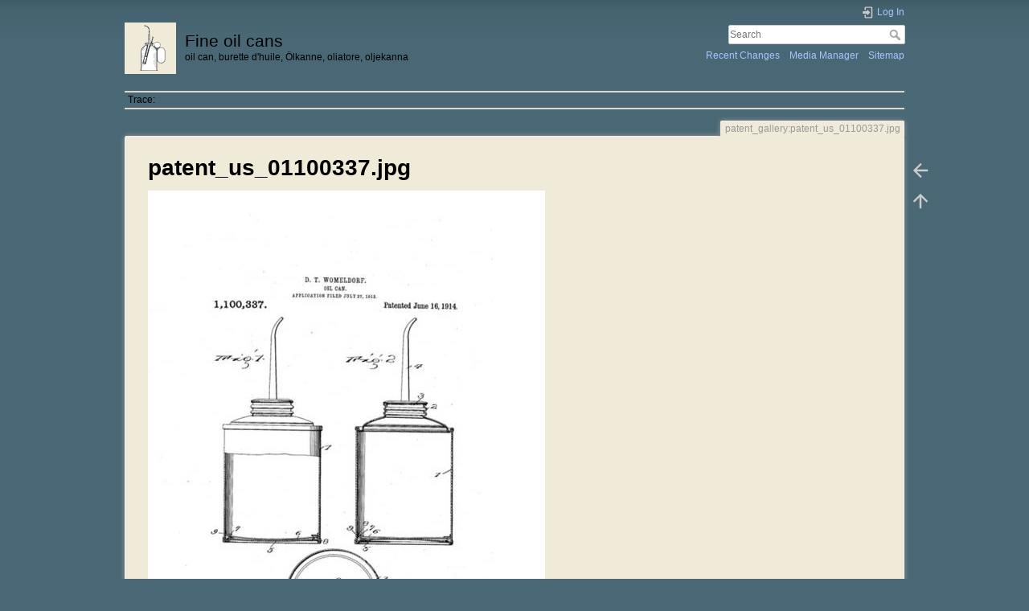

--- FILE ---
content_type: text/html; charset=utf-8
request_url: https://fineoilcans.com/lib/exe/detail.php?id=patent_gallery&media=patent_gallery:patent_us_01100337.jpg
body_size: 3398
content:
<!DOCTYPE html>
<html lang="en" dir="ltr" class="no-js">
<head>
    <meta charset="utf-8" />
    <title>
        patent_gallery:patent_us_01100337.jpg        [Fine oil cans]
    </title>
    <meta name="generator" content="DokuWiki"/>
<meta name="theme-color" content="#008800"/>
<meta name="robots" content="index,follow"/>
<meta name="google-site-verification" content="google-site-verification=c1gXrdX7EtXN1jDsXAXc6JeWRx_5CQapAZrs1xIqH7E"/>
<link rel="search" type="application/opensearchdescription+xml" href="/lib/exe/opensearch.php" title="Fine oil cans"/>
<link rel="start" href="/"/>
<link rel="contents" href="/doku.php?id=patent_gallery&amp;do=index" title="Sitemap"/>
<link rel="manifest" href="/lib/exe/manifest.php" crossorigin="use-credentials"/>
<link rel="alternate" type="application/rss+xml" title="Recent Changes" href="/feed.php"/>
<link rel="alternate" type="application/rss+xml" title="Current namespace" href="/feed.php?mode=list&amp;ns="/>
<link rel="alternate" type="text/html" title="Plain HTML" href="/doku.php?do=export_xhtml&amp;id=patent_gallery"/>
<link rel="alternate" type="text/plain" title="Wiki Markup" href="/doku.php?do=export_raw&amp;id=patent_gallery"/>
<link rel="stylesheet" href="/lib/exe/css.php?t=dokuwiki&amp;tseed=ee6589e6266fd3e0d574c4ce8121f925"/>
<script >var NS='';var JSINFO = {"id":"patent_gallery","namespace":"","ACT":"show","useHeadingNavigation":0,"useHeadingContent":0};(function(H){H.className=H.className.replace(/\bno-js\b/,'js')})(document.documentElement);</script>
<script src="/lib/exe/jquery.php?tseed=8faf3dc90234d51a499f4f428a0eae43" defer="defer"></script>
<script src="/lib/exe/js.php?t=dokuwiki&amp;tseed=ee6589e6266fd3e0d574c4ce8121f925" defer="defer"></script>
<script type="text/javascript">(function(w,d,s,l,i){w[l]=w[l]||[];w[l].push({'gtm.start':
new Date().getTime(),event:'gtm.js'});var f=d.getElementsByTagName(s)[0],
j=d.createElement(s),dl=l!='dataLayer'?'&l='+l:'';j.async=true;j.src=
'//www.googletagmanager.com/gtm.js?id='+i+dl;f.parentNode.insertBefore(j,f);
})(window,document,'script','dataLayer','G-M88YPZG97J');</script>
<noscript ><iframe src="//www.googletagmanager.com/ns.html?id=G-M88YPZG97J" height="0" width="0" style="display:none;visibility:hidden"></iframe></noscript>
    <meta name="viewport" content="width=device-width,initial-scale=1" />
    <link rel="shortcut icon" href="/lib/exe/fetch.php?media=wiki:favicon.ico" />
<link rel="apple-touch-icon" href="/lib/exe/fetch.php?media=wiki:apple-touch-icon.png" />
    </head>

<body>
    <div id="dokuwiki__site"><div id="dokuwiki__top" class="site dokuwiki mode_ tpl_dokuwiki   ">

        
<!-- ********** HEADER ********** -->
<header id="dokuwiki__header"><div class="pad group">

    
    <div class="headings group">
        <ul class="a11y skip">
            <li><a href="#dokuwiki__content">skip to content</a></li>
        </ul>

        <h1 class="logo"><a href="/doku.php?id=start"  accesskey="h" title="Home [h]"><img src="/lib/exe/fetch.php?media=logo.png" width="128" height="128" alt="" /><span>Fine oil cans</span></a></h1>
                    <p class="claim">oil can, burette d'huile, Ölkanne, oliatore, oljekanna</p>
            </div>

    <div class="tools group">
        <!-- USER TOOLS -->
                    <div id="dokuwiki__usertools">
                <h3 class="a11y">User Tools</h3>
                <ul>
                    <li class="action login"><a href="/doku.php?id=patent_gallery&amp;do=login&amp;sectok=" title="Log In" rel="nofollow"><span>Log In</span><svg xmlns="http://www.w3.org/2000/svg" width="24" height="24" viewBox="0 0 24 24"><path d="M10 17.25V14H3v-4h7V6.75L15.25 12 10 17.25M8 2h9a2 2 0 0 1 2 2v16a2 2 0 0 1-2 2H8a2 2 0 0 1-2-2v-4h2v4h9V4H8v4H6V4a2 2 0 0 1 2-2z"/></svg></a></li>                </ul>
            </div>
        
        <!-- SITE TOOLS -->
        <div id="dokuwiki__sitetools">
            <h3 class="a11y">Site Tools</h3>
            <form action="/doku.php?id=start" method="get" role="search" class="search doku_form" id="dw__search" accept-charset="utf-8"><input type="hidden" name="do" value="search" /><input type="hidden" name="id" value="patent_gallery" /><div class="no"><input name="q" type="text" class="edit" title="[F]" accesskey="f" placeholder="Search" autocomplete="on" id="qsearch__in" value="" /><button value="1" type="submit" title="Search">Search</button><div id="qsearch__out" class="ajax_qsearch JSpopup"></div></div></form>            <div class="mobileTools">
                <form action="/doku.php" method="get" accept-charset="utf-8"><div class="no"><input type="hidden" name="id" value="patent_gallery" /><select name="do" class="edit quickselect" title="Tools"><option value="">Tools</option><optgroup label="Page Tools"><option value="">Show page</option><option value="revisions">Old revisions</option><option value="backlink">Backlinks</option><option value="plugin_bookcreator__addtobook">Add to book</option><option value="export_pdf">Export to PDF</option></optgroup><optgroup label="Site Tools"><option value="recent">Recent Changes</option><option value="media">Media Manager</option><option value="index">Sitemap</option></optgroup><optgroup label="User Tools"><option value="login">Log In</option></optgroup></select><button type="submit">&gt;</button></div></form>            </div>
            <ul>
                <li class="action recent"><a href="/doku.php?id=patent_gallery&amp;do=recent" title="Recent Changes [r]" rel="nofollow" accesskey="r">Recent Changes</a></li><li class="action media"><a href="/doku.php?id=patent_gallery&amp;do=media&amp;ns=0" title="Media Manager" rel="nofollow">Media Manager</a></li><li class="action index"><a href="/doku.php?id=patent_gallery&amp;do=index" title="Sitemap [x]" rel="nofollow" accesskey="x">Sitemap</a></li>            </ul>
        </div>

    </div>

    <!-- BREADCRUMBS -->
            <div class="breadcrumbs">
                                        <div class="trace"><span class="bchead">Trace:</span></div>
                    </div>
    
    <hr class="a11y" />
</div></header><!-- /header -->

        <div class="wrapper group" id="dokuwiki__detail">

            <!-- ********** CONTENT ********** -->
            <main id="dokuwiki__content"><div class="pad group">
                
                                    <div class="pageId"><span>patent_gallery:patent_us_01100337.jpg</span></div>
                
                <div class="page group">
                                                            <!-- detail start -->
                                                                    <h1>patent_us_01100337.jpg</h1>

                        <a href="/lib/exe/fetch.php?cache=&amp;media=patent_gallery:patent_us_01100337.jpg" title="View original file"><img width="494" height="700" class="img_detail" alt="patent_us_01100337.jpg" title="patent_us_01100337.jpg" src="/lib/exe/fetch.php?cache=&amp;w=494&amp;h=700&amp;tok=2149cc&amp;media=patent_gallery:patent_us_01100337.jpg"/></a>
                        <div class="img_detail">
                            <dl><dt>Date:</dt><dd>2021/09/30 15:24</dd><dt>Filename:</dt><dd>patent_us_01100337.jpg</dd><dt>Format:</dt><dd>JPEG</dd><dt>Size:</dt><dd>54KB</dd><dt>Width:</dt><dd>724</dd><dt>Height:</dt><dd>1024</dd></dl>                            <dl>
                            <dt>References for:</dt><dd>Nothing was found.</dd>                            </dl>
                            <p>This list might not be complete due to ACL restrictions and hidden pages.</p>
                        </div>
                                                            </div>
                <!-- detail stop -->
                                
                
            </div></main><!-- /content -->

            <hr class="a11y" />

            <!-- PAGE ACTIONS -->
                            <nav id="dokuwiki__pagetools" aria-labelledby="dokuwiki__pagetools__heading">
                    <h3 class="a11y" id="dokuwiki__pagetools__heading">Page Tools</h3>
                    <div class="tools">
                        <ul>
                            <li class="img_backto"><a href="/doku.php?id=patent_gallery" title="Back to patent_gallery [b]" rel="nofollow" accesskey="b"><span>Back to patent_gallery</span><svg xmlns="http://www.w3.org/2000/svg" width="24" height="24" viewBox="0 0 24 24"><path d="M20 11v2H8l5.5 5.5-1.42 1.42L4.16 12l7.92-7.92L13.5 5.5 8 11h12z"/></svg></a></li><li class="top"><a href="#dokuwiki__top" title="Back to top [t]" rel="nofollow" accesskey="t"><span>Back to top</span><svg xmlns="http://www.w3.org/2000/svg" width="24" height="24" viewBox="0 0 24 24"><path d="M13 20h-2V8l-5.5 5.5-1.42-1.42L12 4.16l7.92 7.92-1.42 1.42L13 8v12z"/></svg></a></li>                        </ul>
                    </div>
                </nav>
                    </div><!-- /wrapper -->

        
<!-- ********** FOOTER ********** -->
<footer id="dokuwiki__footer"><div class="pad">
    <div class="license">Except where otherwise noted, content on this wiki is licensed under the following license: <bdi><a href="https://creativecommons.org/licenses/by-nc/4.0/deed.en" rel="license" class="urlextern">CC Attribution-Noncommercial 4.0 International</a></bdi></div>
    <div class="buttons">
        <a href="https://creativecommons.org/licenses/by-nc/4.0/deed.en" rel="license"><img src="/lib/images/license/button/cc-by-nc.png" alt="CC Attribution-Noncommercial 4.0 International" /></a>        <a href="https://www.dokuwiki.org/donate" title="Donate" ><img
            src="/lib/tpl/dokuwiki/images/button-donate.gif" width="80" height="15" alt="Donate" /></a>
        <a href="https://php.net" title="Powered by PHP" ><img
            src="/lib/tpl/dokuwiki/images/button-php.gif" width="80" height="15" alt="Powered by PHP" /></a>
        <a href="//validator.w3.org/check/referer" title="Valid HTML5" ><img
            src="/lib/tpl/dokuwiki/images/button-html5.png" width="80" height="15" alt="Valid HTML5" /></a>
        <a href="//jigsaw.w3.org/css-validator/check/referer?profile=css3" title="Valid CSS" ><img
            src="/lib/tpl/dokuwiki/images/button-css.png" width="80" height="15" alt="Valid CSS" /></a>
        <a href="https://dokuwiki.org/" title="Driven by DokuWiki" ><img
            src="/lib/tpl/dokuwiki/images/button-dw.png" width="80" height="15"
            alt="Driven by DokuWiki" /></a>
    </div>

    </div></footer><!-- /footer -->
    </div></div><!-- /site -->
</body>
</html>
